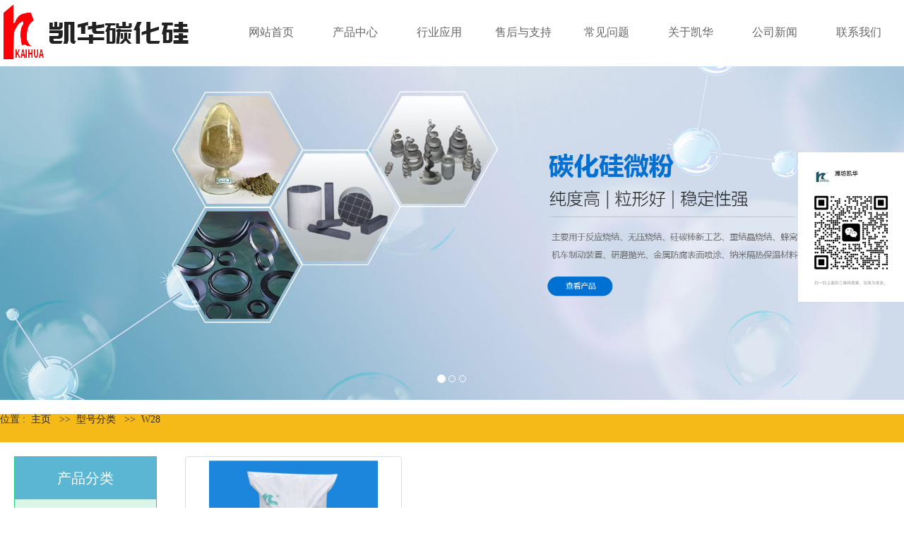

--- FILE ---
content_type: text/html
request_url: http://www.khthgwf.com/xinghao/pro4/
body_size: 3552
content:
<!DOCTYPE html>
<html lang="en">
<head>
<meta http-equiv="Content-Type" content="text/html; charset=utf-8" />
<meta http-equiv="X-UA-Compatible" content="IE=edge">
<meta name="viewport" content="width=device-width, user-scalable=no, initial-scale=1.0, maximum-scale=1.0, minimum-scale=1.0">
<title>W28-碳化硅微粉有哪些_超细碳化硅微粉厂家电话-潍坊凯华碳化硅微粉有限公司</title>


<!-- <script>
var _hmt = _hmt || [];
(function() {
  var hm = document.createElement("script");
  hm.src = "https://hm.baidu.com/hm.js?894846db3f130a3b27f92f6b405f1645";
  var s = document.getElementsByTagName("script")[0]; 
  s.parentNode.insertBefore(hm, s);
})();
</script> -->





    <link href="/Tpl/Home/default/Public/css/webmain.css" rel="stylesheet" type="text/css" />
   <link rel="stylesheet" type="text/css" href="/Tpl/Home/default/Public/css1/bootstrap.min.css">
	
	<link rel="stylesheet" type="text/css" href="/Tpl/Home/default/Public/css1/reset.css">
	<link rel="stylesheet" type="text/css" href="/Tpl/Home/default/Public/css1/index.css"/>
	<script type="text/javascript" src="/Tpl/Home/default/Public/js1/jquery-3.2.1.js"></script>
	<script type="text/javascript" src="/Tpl/Home/default/Public/js1/bootstrap.min.js"></script>
</head>
<body>
	<div style="position: fixed;  top:30%; right:0; z-index: 999;">
		<img src="/Tpl/Home/default/Public/img1/ewm2.jpg" class="img-responsive">
	</div>
	<div class="top">
		<!--navigation-->
		<div class="navigation container-fluid hidden-xs">
			<div class="container">
				<div class="row">
					<div class="col-md-3">
						<img src="/Tpl/Home/default/Public/img1/logo.png"/ class="img-responsive">
					</div>
					<div class="col-md-9 text-center">
						<ul class="clearfix">
							<li>
								<a href="http://www.khthgwf.com/">网站首页</a>
							</li>
							<li>
								<a href="http://www.khthgwf.com/flg4/">产品中心</a>
							</li>
							<li>
								<a href="http://www.khthgwf.com/flg5/">行业应用</a>
							</li>
							<li>
								<a href="http://www.khthgwf.com/flg6/">售后与支持</a>
							</li>
							<li>
								<a href="http://www.khthgwf.com/question/">常见问题</a>
							</li>
							<li>
								<a href="http://www.khthgwf.com/about/">关于凯华</a>
							</li>
							<li>
								<a href="http://www.khthgwf.com/flg2/">公司新闻</a>
							</li>
							<li>
								<a href="http://www.khthgwf.com/flg7/">联系我们</a>
							</li>
						</ul>
					</div>
				</div>
			</div>
		</div>
		
		<!--sj nav-->
		<div class="visible-xs clearfix">
			<button class="navbar-toggle" data-target=".navbar-collapse" data-toggle="collapse" style="width:10%;float:right;margin-top: 20px;">
			<span class="icon-bar" style="background:black;"></span>
			<span class="icon-bar" style="background:black;"></span>
			<span class="icon-bar" style="background:black;"></span>
						
			</button>
			<img class="img-responsive" src="/Tpl/Home/default/Public/img1/logo.png" style="float:left;margin-left: 5px;width: 50%;margin-top: 7px;">
			<nav class="collapse navbar-collapse container-fluid collapse" style="width: 100%;background: white;">
				<ul class="nav nav-tabs nav-justified">
					<li class="active">
						<a href="http://www.khthgwf.com/">网站首页</a>
					</li>
					<li>
								<a href="http://www.khthgwf.com/">网站首页</a>
							</li>
							<li>
								<a href="http://www.khthgwf.com/flg4/">产品中心</a>
							</li>
							<li>
								<a href="http://www.khthgwf.com/flg5/">行业应用</a>
							</li>
							<li>
								<a href="http://www.khthgwf.com/flg6/">售后与支持</a>
							</li>
							<li>
								<a href="http://www.khthgwf.com/question/">常见问题</a>
							</li>
							<li>
								<a href="http://www.khthgwf.com/about/">关于凯华</a>
							</li>
							<li>
								<a href="http://www.khthgwf.com/flg2/">公司新闻</a>
							</li>
							<li>
								<a href="http://www.khthgwf.com/flg7/">联系我们</a>
							</li>
				</ul>
			</nav>
			
		</div>
		<!--banner-->
		<div id="carousel-example-generic" class="carousel slide " data-ride="carousel">
			
			<!-- Indicators -->
			<ol class="carousel-indicators">
				<li data-target="#carousel-example-generic" data-slide-to="0" class="active"></li>
				<li data-target="#carousel-example-generic" data-slide-to="1"></li>
				<li data-target="#carousel-example-generic" data-slide-to="2"></li>
							</ol>
			
			<!-- Wrapper for slides -->
			<div class="carousel-inner" role="listbox">
				
				<div class="item active">
					<img src="/Tpl/Home/default/Public/img1/banner1.jpg" class="img-responsive center-block">
					<div class="carousel-caption">
					</div>
				</div>
				<div class="item">
					<img src="/Tpl/Home/default/Public/img1/banner2.jpg" class="img-responsive center-block">
					<div class="carousel-caption">
					</div>
				</div>
				<div class="item">
					<img src="/Tpl/Home/default/Public/img1/banner3.jpg" class="img-responsive center-block">
					<div class="carousel-caption">
					</div>
				</div>
			</div>
		</div>
		
	</div>
<style>
.ntitle h5 * {
    color: #282828;
    font-size: 14px;
    padding: 0 8px
}

.ntitle h5 *:hover {
    font-weight: bold
}

@media screen and (max-width:768px) {
    .ntitle {
        margin-top: 20px;
        margin-bottom: 20px;
        padding-top: 5px;
        height: 40px;
        background: #feb970;
    }
}

@media screen and (min-width:768px) {
    .ntitle {
        height: 40px;
        background: #feb970;
    }
}
</style>
<div class="sevenpage">
    <div class="ntitle container hidden-xs" style="margin-top:20px;margin-bottom:20px;background: #f5b918;text-align: left">
        <h5>位置 :<a href="http://www.khthgwf.com/">主页</a> &gt;&gt;<a href="http://www.khthgwf.com/xinghao/">型号分类</a> &gt;&gt;<a href="http://www.khthgwf.com/xinghao/pro4/">W28</a> </h5>
    </div>
    <div class="container">
        <div class="row">
            <style>
.cpfl_left_bot a {
    float: left;
    height: 20px;
    width: 200px;
    margin: 5px 0;
    text-align: center;
    line-height: 20px;
    font-size: 14px;
    color: #323232;
    border-bottom: 1px dashed #90B0E1
}

.cpfl_left {
    width: 202px;
    background-color: #d9f6e9;
    border: 1px solid #1ED17F;
    margin-left: 20px;
    margin-right: 30px;
    float: left;
    margin-bottom: 20px
}
</style>
<div class="n_left">
    <div class="cpfl_left hidden-xs">
        <div class="cpfl_left_top">
            <span style="float:left;font-size:20px;line-height:60px;height:60px;width:200px;background:#5BB6D3;
			         margin:0 0 10px;text-align:center;color: white">产品分类</span>
        </div>
        <div class="cpfl_left_bot">
            <ul><li><a  href="http://www.khthgwf.com/flg4/cp1/" title="反应烧结微粉">反应烧结微粉</a></li><li><a  href="http://www.khthgwf.com/flg4/cp2/" title="无压烧结微粉">无压烧结微粉</a></li><li><a  href="http://www.khthgwf.com/flg4/cp3/" title="硅碳棒新工艺微粉">硅碳棒新工艺微粉</a></li><li><a  href="http://www.khthgwf.com/flg4/cp4/" title="汽车尾气处理(DPF)微粉">汽车尾气处理(DPF)微粉</a></li><li><a  href="http://www.khthgwf.com/flg4/cp5/" title="防腐涂料">防腐涂料</a></li><li><a  href="http://www.khthgwf.com/flg4/cp6/" title="纳米隔热保温材料">纳米隔热保温材料</a></li><li><a  href="http://www.khthgwf.com/flg4/cp7/" title="研磨抛光微粉">研磨抛光微粉</a></li><li><a  href="http://www.khthgwf.com/flg4/cp8/" title="机车制动专用微粉">机车制动专用微粉</a></li></ul>            <img src="/Tpl/Home/default/Public/images/contact.jpg" width="200px">
            <p style="margin-top:5px;line-height:30px;padding:0 10px;text-align: left;margin-left: 10px">潍坊凯华碳化硅微粉有限公司
            	<br /> 联系人：杜经理
                <br /> 电话：18805366011
                <br />&nbsp;&nbsp;&nbsp;13906461081
                <br /> Q Q: 1691230577
                <br /> 微信号:18805366011                
                <br /> 地址：山东省潍坊市坊子工业机械装备园永宁路0669号
                <br /> 网址：www.khthgwf.com
            </p>
        </div>
    </div>
</div>
            <div class="nrbf col-md-9 col-sm-12">
                <ul class="clearfix" style="padding-left:0">
                    <li class="layout_default col-md-4">
                            <div class="image_container thumbnail">
                                <a title="w28" href="http://www.khthgwf.com/xinghao/pro4/show478.html" rel="lightbox[ostec]"> <img title="w28" alt="w28" src="http://www.khthgwf.com/Upload/thumb_5a66cfc2c5731.jpg" style="height:200px" class="img-responsive"></a>
                                <p style="text-align:center; padding-top:10px;">w28</p>
                            </div>
                        </li>                </ul>
                <div class="page">1 条记录           <select onchange="javascript:window.location.href='http://www.khthgwf.com/xinghao/pro4/p/'+this.value+'.html'"><option selected='seleted' value=1>1</option></select> 共 1  页   </div>
            </div>
        </div>
    </div>
</div>
<!--footer-->
	<div class="container-fluid hidden-xs footer">
		<div class="container">
			<ul class="footer-nav clearfix text-center">
				<li>
					<a href="http://www.khthgwf.com/">网站首页</a>
				</li>
				<li>
					<a href="http://www.khthgwf.com/flg4/">产品中心</a>
				</li>
				<li>
					<a href="http://www.khthgwf.com/flg5/">行业应用</a>
				</li>
				<li>
					<a href="http://www.khthgwf.com/flg6/">售后与支持</a>
				</li>
				<li>
					<a href="http://www.khthgwf.com/question/">常见问题</a>
				</li>
				<li>
					<a href="http://www.khthgwf.com/about/">关于凯华</a>
				</li>
				<li>
					<a href="http://www.khthgwf.com/flg2/">公司新闻</a>
				</li>
				<li>
					<a href="http://www.khthgwf.com/flg7/">联系我们</a>
				</li>
			</ul>
			<div class="row">
				<div class="col-md-5 footer-1 text-center">
					<div class="row">
						<div class="col-md-4">
							<span>新闻中心</span>
							<ul>
								<li>
									<a href="http://www.khthgwf.com/flg2/new1/">公司新闻</a>
								</li>
								<li>
									<a href="http://www.khthgwf.com/flg2/new3/">行业新闻</a>
								</li>
							</ul>
						</div>
						<div class="col-md-4">
							<span>关于凯华</span>
							<ul>
								<li>
									<a href="http://www.khthgwf.com/about/">公司简介</a>
								</li>
								<li>
									<a href="http://www.khthgwf.com/question/">常见问题</a>
								</li>
								<li>
									<a href="http://www.khthgwf.com/flg6/">售后与支持</a>
								</li>
							</ul>
						</div>
						<div class="col-md-4">
							<span>产品中心</span>
							<ul>
								<li>
									<a href="http://www.khthgwf.com/flg4/">按用途分类</a>
								</li>
								<li>
									<a href="http://www.khthgwf.com/xinghao/">按型号分类</a>
								</li>
							</ul>
						</div>
					</div>
				</div>
				<div class="col-md-4 footer-2">
					<span>咨询服务电话</span>
					<h3>18805366011</h3>
					<p>
						传真:0536-7669058<br />
						QQ:1691230577<br />
						地址：山东省潍坊市坊子工业机械装备园永宁路0669号
					</p>
				</div>
				<div class="footer-3 col-md-3">
					<img src="/Tpl/Home/default/Public/img1/ewm.jpg"/ class="img-responsive pull-right">
				</div>
			</div>
			<div class="youhua text-center">
&nbsp;&nbsp;&nbsp;&nbsp;潍坊凯华碳化硅微粉有限公司主营<a href="http://www.khthgwf.com" target="_blank">碳化硅微粉</a>,<a href="http://www.khthgwf.com" target="_blank">超细碳化硅微粉</a> 
<a href="http://www.khthgwf.com/sitemap.html">网站地图</a></br>
<script charset="UTF-8" id="LA_COLLECT" src="//sdk.51.la/js-sdk-pro.min.js"></script>
<script>LA.init({id: "JMApixb8hPEgveOD",ck: "JMApixb8hPEgveOD"})</script>
				本站部分内容来源于网络，如果您认为我们侵犯了您的版权请告知，我们将立即删除  
				<a href="https://beian.miit.gov.cn/">备案号：鲁ICP备05008530号-4</a>
				<a href="http://www.huijugroup.com/">技术支持：汇聚科技</a>
			</div>
		</div>
	</div>
	<!--sj footer-->
	<div class="container visible-xs sj-footer">
		<p>
			电话：18805366011<br />
			传真:0536-7669058<br />
			QQ:1691230577<br />
			地址：山东省潍坊市坊子工业机械装备园永宁路0669号
		</p>
	</div>
</body>
</html>

--- FILE ---
content_type: text/css
request_url: http://www.khthgwf.com/Tpl/Home/default/Public/css1/reset.css
body_size: 1094
content:
@charset "utf-8";
/*
    Document   : CSS样式初始化
    Created on : 2016.7.23
    Author     :
    Description:
        CSS样式表的初始化，全局样式设置。部分样式属性请根据具体页面重置其属性
        导入方式：<link href="css/common.css" rel="stylesheet" type="text/css" />
*/
/* reset */
body,div,dl,dt,dd,ul,ol,li,h1,h2,h3,h4,h5,h6,pre,code,form,fieldset,legend,textarea,p,blockquote,th,td,input,select,textarea,button {margin:0;padding:0}  /* 初始化标签在所有浏览器中的margin、padding值 */
fieldset,img {border:0 none}  /* 重置fieldset（表单分组）、图片的边框为0*/
dl,ul,ol,menu,li {list-style:none}   /* 重置类表前导符号为onne,menu在HTML5中有效 */
blockquote, q {quotes: none}   /* 重置嵌套引用的引号类型 */
blockquote:before, blockquote:after,q:before, q:after {content:'';content:none}  /* 重置嵌套引用*/
input,select,textarea,button {vertical-align:middle}  /* 重置表单控件垂直居中*/
button {border:0 none;background-color:transparent;cursor:pointer}  /* 重置表单button按钮效果 */
body {background:#fff}   /* 重置body 页面背景为白色 */
body,th,td,input,select,textarea,button {font-size:12px;font-family:"微软雅黑", "黑体","宋体";} /* 重置页面文字属性 */
a {color:#666;text-decoration:none}  /* 重置链接a标签 */
a:active, a:hover {text-decoration:none}   /* 重置链接a标签的鼠标滑动效果 */
address,caption,cite,code,dfn,em,var {font-style:normal;font-weight:normal}  /* 重置样式标签的样式 */
caption {display:none;}    /* 重置表格标题为隐藏 */
table {width:100%;border-collapse:collapse;border-spacing:0;table-layout:fixed;}    /* 重置table属性 */
img{vertical-align:top}  /* 图片在当前行内的垂直位置 */
.container-fluid,.container{
	padding: 0;
}
.row{
	margin: 0;
}


--- FILE ---
content_type: text/css
request_url: http://www.khthgwf.com/Tpl/Home/default/Public/css1/index.css
body_size: 2283
content:
@font-face {
	font-family:"geome";
	src: url(../font1/TT0663M.TTF);
}
@font-face {
	font-family:"futura";
	src: url(../font1/TT0140M.TTF);
}
.top{
	position: relative;
}
.navigation{
	position: absolute;
	top: 0;
	left: 0;
	right: 0;
	background: url(../img1/nav-1.png) no-repeat center center;
	line-height: 77px;
	padding: 7px 0 8px 0;
	z-index: 9999;
}
.navigation li{
	float: left;
	width: 12.5%;
}
.navigation a{
	color: #666666;
	font-size: 16px;
}
.tel{
	position: absolute;
	bottom: -83px;
	left: 0;
	right: 0;
	z-index: 999;
}
.tel li{
	background: url(../img1/tel-1.jpg) no-repeat center center;
	background-size:cover ;
	padding: 42px 0 19px 0;
}
.tel span{
	font-family: "geome";
	font-size: 72px;
	color: white;
}
.tel em{
	font-family: arial;
	font-size: 30px;
	font-weight: bold;
	color: white;
}
.tel p{
	color: white;
	font-size: 15px;
	margin-top: 2px;
	letter-spacing: 12px;
}
.tel li:nth-child(1) em{
	color: white;
	font-size: 18px;
}
.tel li:nth-child(1) p{
	color: white;
	font-size: 15px;
	letter-spacing: 5px;
	margin-top: 14px;
}
.tel hr{
	margin: 13px 0 15px 0;
	background: white;
	height: 1px;
	width: 220px;
	border: none;
}
.tel li:nth-child(1) hr{
	margin: 7px 0 19px 0;
	background: white;
	height: 1px;
	width: 220px;
	border: none;
}
.tel em{
	font-family: arial;
	font-size: 30px;
	font-weight: bold;
}
.about{
	margin: 154px auto 67px auto;
}
.web-title span{
	color: #222222;
	font-size: 42px;
	font-weight: bold;
}
.web-title p{
	color: #999999;
	font-size: 18px;
}
.web-title img{
	margin: 27px auto;
}
.num{
	margin-top: 30px;
	position: relative;
	bottom: -53px;
}
.num li{
	padding: 0 14px;
}
.num li div{
	height: 329px;
	box-shadow: 0px 5px 10px 0px #1c1c1c;
	padding: 28px 23px 39px 35px;
}
.num li:nth-child(1) div{
	background: url(../img1/about-1.png) no-repeat center center;
}
.num li:nth-child(2) div{
	background: url(../img1/about-2.png) no-repeat center center;
}
.num li:nth-child(3) div{
	background: url(../img1/about-3.png) no-repeat center center;
}
.num li:nth-child(4) div{
	background: url(../img1/about-4.png) no-repeat center center;
}
.counter{
	font-family: impact;
	font-size: 66px;
	color: #454343;
}
.num span{
	color: #454343;
	font-size: 20px;
}
.num p{
	color: #666666;
	font-size: 16px;
	line-height: 40px;
	margin-top: 30px;
}
.num img{
	margin-bottom: 8px;
}
.about-center{
	background: url(../img1/about-c-1.jpg) no-repeat center center;
	background-size:cover ;
	padding: 136px 0 108px 0;
}
.about-center h3{
	color: white;
	font-size: 27px;
	font-weight: lighter;
	
}
.about-center p{
	color: #FFFFFF;
	font-size: 16px;
	line-height: 50px;
}
.about-center hr{
	border: none;
	background: #858585;
	height: 1px;
	margin: 0 0 32px 0;
}
.about-center span{
	border-bottom: solid 2px white;
	display: inline-block;
	padding-bottom: 32px;
}
.about-more a{
	color: white;
	font-size: 16px;
}
.about-more{
	width: 153px;
	line-height: 45px;
	background: #0070d1;
	border-radius: 22px;
	margin-top: 60px;
}
.pro-fl{
	width: 600px;
	margin: 0 auto;
}
.pro-fl span{
	color: #222222;
	font-size: 20px;
	cursor: default;
	line-height: 40px;
	display: inline-block;
	height: 42px;
}
.pro-fl-center ul{
	background: white;
	box-shadow: 0px 0px 10px 0px #CCCCCC;
	border-radius: 60px;
	/*padding-top: 10px;*/
	display: none;
	padding: 10px 50px 0 50px;
}
.pro-fl-center li{
	line-height: 50px;
	padding-left: 4em;
}
.pro-fl li:hover span{
	border-bottom: solid 2px #0070d1;
}
.pro-fl-center a{
	color: #666666;
	font-size: 15px;
}
.pro-fl-center span{
	width: 17px;
	height: 2px;
	background: #0070d1;
	display: inline-block;
	margin-bottom: 5px;
}
.pro-fl-center ul:first-child{
	display: block;
}
.pro-fl-center ul:nth-child(2) li{
	float: left;
	width: 11.11%;
	padding-left: 0;
}
.pro-pa{
	padding: 0 47px 0 53px;
}
.pro-text{
	background: #0070d1;
	padding: 28px 39px 20px 24px;
}
.pro-text a{
	color: white;
	font-size: 18px;
	
}
.pro-text span{
	float: right;
	color: white;
	font-size: 18px;
}
.pro-text p{
	color: white;
	font-size: 16px;
	line-height: 42px;
}
.g4 li{
	padding: 0 10px;
}
.g4{
	height: 580px;
}
.pro-text div{
	border-bottom: solid 1px white;
	line-height: 40px;
}
.pro-show{
	margin-top: 70px;
}
.advantage{
	background: url(../img1/advantage-1.jpg) no-repeat center center;
	background-size:cover ;
	height: 746px;
	margin: 95px auto 74px auto;
	padding-top: 76px;
}
.advantage-title h3{
	color: #222222;
	font-size: 48px;
	font-weight: bold;
	margin-bottom: 20px;
}
.advantage-title span{
	font-family: "futura";
	color: #222222;
	font-size: 21px;
}
.advantage-title hr{
	border: none;
	background: #3b3f46;
	width: 147px;
	height: 2px;
	margin: 25px 0 28px 0;
}
.advantage-title p{
	color: #222222;
	font-size: 17px;
}
.clearfix:after {
	content: "";
	display: block;
	clear: both;
}

.clearfix {
	zoom: 1;
}


/* banner */

.banner {
	width: 960px;
	height: 217px;
	position: relative;
	overflow: hidden;
	margin-top: 297px;
}

.banner-btn {
	display: none;
}

.banner-btn a {
	display: block;
	line-height: 40px;
	position: absolute;
	top: 220px;
	width: 40px;
	height: 40px;
	background-color: #000;
	opacity: 0.3;
	filter: alpha(opacity=30) color:rgb(255, 255, 255);
	overflow: hidden;
	z-index: 4;
}

.prevBtn {
	left: 5px;
}

.nextBtn {
	right: 5px;
}

.banner-img {
	font-size: 0;
	*word-spacing: -1px;
	/* IE6、7 */
	letter-spacing: -3px;
	position: relative;
}

.banner-img li {
	display: inline-block;
	*display: inline;
	*zoom: 1;
	/* IE6、7 */
	vertical-align: top;
	letter-spacing: normal;
	word-spacing: normal;
	font-size: 12px;
}

.banner i {
	background: url(http://gtms01.alicdn.com/tps/i1/T1szNBFzlmXXX8QSDI-400-340.png) no-repeat;
	width: 15px;
	height: 23px;
	cursor: pointer;
	margin: 8px 0 0 12px;
	display: block;
}

.banner .nextBtn i {
	background-position: -200px -24px;
}

.banner .prevBtn i {
	background-position: -200px 0px;
}

.banner-circle {
	position: absolute;
	left: 50%;
	bottom: 15px;
	height: 13px;
	text-align: center;
	font-size: 0;
	border-radius: 10px;
	background: rgba(255, 255, 255, 0.3);
	filter: alpha(opacity:30);
}

.banner-circle li {
	border-radius: 10px;
	margin: 2px;
	display: inline-block;
	display: -moz-inline-stack;
	vertical-align: middle;
	zoom: 1;
}

.banner-circle li a {
	display: block;
	padding-top: 9px;
	width: 9px;
	height: 0;
	border-radius: 50%;
	background: #B7B7B7;
	overflow: hidden;
}

.banner-circle .selected a {
	background: #F40;
}
.new-center{
	margin-top: 75px;
}
.new-left{
	padding-right:23px ;
}
.new-left-bg{
	background: url(../img1/new-left.png) no-repeat center center;
	background-size:cover ;
	padding: 54px 36px 38px 31px;
}
.new-left-bg h3{
	color: #F5F5F5;
	font-size: 36px;
	font-weight: bold;
	margin-bottom: 40px;
}
.new-left-bg a{
	color: #222222;
	font-size: 18px;
	
}
.new-left-bg p{
	color: #666666;
	font-size: 15px;
	line-height: 35px;
	margin-top: 7px;
}
.new-more{
	background: #0070D1;
	line-height: 34px;
	border-radius: 17px;
	width: 109px;
	margin-top: 34px;
}
.new-more a{
	color: white;
	font-size: 15px;
}
.new-left-text{
	margin-top: 40px;
}
.latest{
	background: #F5F5F5;
	padding: 47px 210px 40px 18px;
	position: relative;
}
.latest a{
	color: #222222;
	font-size: 18px;
}
.latest p{
	color: #666666;
	font-size: 16px;
	line-height: 43px;
	margin-top: 30px;
}
.date{
	position: absolute;
	top: 0;
	right: 0;
	background: #0070D1;
	color: white;
	width: 93px;
	padding: 10px 0;
}
.date span{
	font-size: 20px;
	font-weight: bold;
}
.date p{
	font-size: 16px;
	line-height: 30px;
	color: white;
	margin: 0;
}
.information{
	background: #F5F5F5;
	margin-top: 33px;
	padding: 40px 27px 25px 34px;
}
.information h3{
	color: #3B3F46;
	font-size: 36px;
	font-weight: bold;
	margin-bottom: 27px;
}
.information span{
	color: #0070d1;
}
.information a{
	color: #222222;
	font-size: 18px;
	line-height: 43px;
}
.information p{
	color: #888888;
	font-size: 15px;
	line-height: 34px;
}
.information li{
	border-bottom: solid 1px #d2d2d2;
	padding-bottom: 20px;
	margin: 15px 0;
}
.footer{
	background: url(../img1/footer-1.jpg) no-repeat center center;
	background-size:cover ;
	padding: 25px 0 40px 0;
	margin-top: 106px;
}
.footer-nav{
	margin-bottom: 88px;
}
.footer-nav li{
	float: left;
	width: 12.5%;
	line-height: 51px;
}
.footer-nav a{
	color: white;
	font-size: 18px;
}
.footer-1 span{
	color: #FFFFFF;
	font-size: 18px;
	margin-bottom: 15px;
	display: block;
}
.footer-1 a{
	color: #d2d3d3;
	font-size: 15px;
}
.footer-1 li{
	line-height: 35px;
}
.footer-2{
	padding-left: 40px;
}
.footer-2 span{
	color: white;
	font-size: 16px;
}
.footer-2 h3{
	font-family: "futura";
	font-size: 30px;
	color: white;
	margin: 10px 0;
}
.footer-2 p{
	color: white;
	font-size: 15px;
	line-height: 40px;
}
.youhua{
	color: #FFFFFF;
	font-size: 14px;
	line-height: 36px;
	margin-top: 73px;
}
.youhua a{
	color: #FFFFFF;
	font-size: 14px;
}
.sj-about,.sj-new{
	margin: 20px auto;
	padding: 0 15px;
}
.sj-title{
	margin-bottom: 20px;
	color: black;
	font-size: 22px;
	font-weight: lighter;
}
.sj-about-c p{
	color: #666666;
	font-size: 14px;
	line-height: 30px;
	text-indent: 2em;
}
.sj-pro-c span{
	color: black;
	font-size: 15px;
	line-height: 35px;
}
.sj-new-center li{
	line-height: 40px;
}
.sj-new-center a{
	color: black;
	font-size: 15px;
}
.sj-new-center span{
	float: right;
	color: #666666;
	font-size: 14px;
}
.sj-footer{
	background: #222222;
	padding: 20px 15px;
	color: white;
	font-size: 14px;
	line-height: 30px;
}
